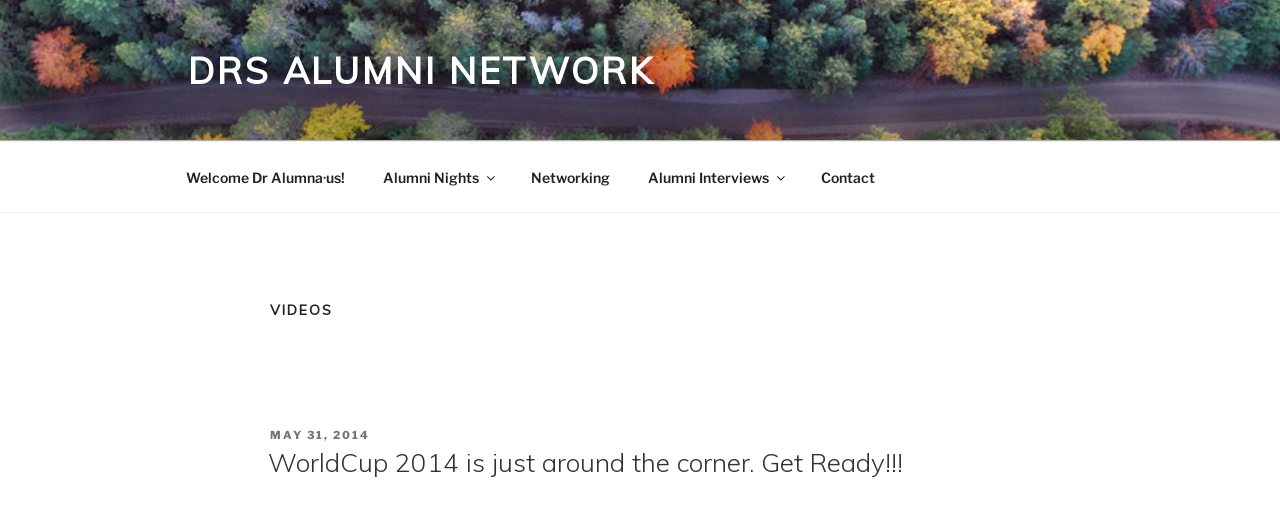

--- FILE ---
content_type: application/javascript
request_url: http://drsalumni.unil.ch/wp-content/plugins/contact-form-7-textarea-wordcount/wpcf7wc.js?ver=1.1
body_size: 708
content:
// wpcf7wc v1.1

function wpcf7wc_count( field, counter ) {
	var htm = field.val();
	if ( htm == '' ) {
		counter.val('0');
		return;
	} // else
	var words = htm.split(' ');
	var num = words.length;
	var mx = field.data('maxwc');
	if(num > mx) {
		words = words.slice(0,mx);
		htm = '';
		for(w in words) {
			htm += words[w] + ' ';
		}
		field.val(htm);
		counter.val(mx);
	} else {
    counter.val(htm.split(' ').length);
  }
}

jQuery(function($) {
	$('form.wpcf7-form textarea[data-maxwc]').each(function() {
		var nam = $(this).attr('name');
		$(this).addClass('found').bind('input',function() {
			wpcf7wc_count($(this),$('#wcount_'+nam));
		}).trigger('input');
	});
});